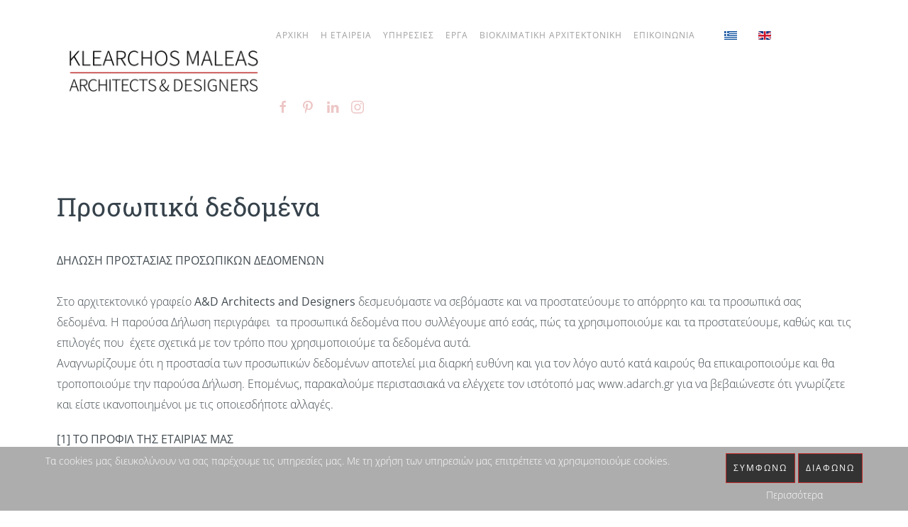

--- FILE ---
content_type: text/html; charset=utf-8
request_url: https://www.adarch.gr/portal/prosopika-dedomena
body_size: 9950
content:
<!DOCTYPE html><html lang=el-gr dir=ltr vocab=http://schema.org/><head><meta http-equiv=X-UA-Compatible content="IE=edge"><meta name=viewport content="width=device-width, initial-scale=1"><link rel="shortcut icon" href=/portal/images/logos/96.png><link rel=apple-touch-icon href=/portal/images/logos/180.png><meta charset=utf-8 /><base href=https://www.adarch.gr/portal/prosopika-dedomena /><meta name=generator content="Joomla! - Open Source Content Management"/><title>ΠΡΟΣΩΠΙΚΑ ΔΕΔΟΜΕΝΑ</title><link href=https://www.adarch.gr/portal/prosopika-dedomena rel=alternate hreflang=el-GR /><link href=https://www.adarch.gr/portal/en/personal-data rel=alternate hreflang=en-GB /><link rel=stylesheet href=/portal/media/plg_jchoptimize/assets3/portal/gz/e56d7de013f1ed20aed5f923a78c016e.css /><style>#redim-cookiehint-bottom{position:fixed;z-index:99999;left:0px;right:0px;bottom:0px;top:auto !important}</style><link href=https://www.adarch.gr/portal/prosopika-dedomena rel=alternate hreflang=x-default /> <script src=/portal/media/plg_jchoptimize/assets3/portal/gz/fc42b6706b45636a8fdffc92b616b73f.js></script> <script>document.addEventListener('DOMContentLoaded',function(){Array.prototype.slice.call(document.querySelectorAll('a span[id^="cloak"]')).forEach(function(span){span.innerText=span.textContent;});});</script> <script>jQuery(function(){jQuery('.tm-toolbar').removeClass('uk-visible@m');});</script> <script>var $theme={"google_analytics":"G-E977R17CX6","google_analytics_anonymize":"1"};</script> <script src=/portal/templates/yootheme/vendor/yootheme/theme-analytics/app/analytics.min.js?2.6.6 defer></script> </head><body class=""><div class=tm-page><div class="tm-header-mobile uk-hidden@m"><div class=uk-navbar-container> <nav uk-navbar="container: .tm-header-mobile"><div class=uk-navbar-left> <a href=https://www.adarch.gr/portal/ class="uk-navbar-item uk-logo"> <img alt src=/portal/templates/yootheme/cache/40-91f07263.webp srcset="/portal/templates/yootheme/cache/40-91f07263.webp 219w" sizes="(min-width: 219px) 219px" data-width=219 data-height=70></a> </div><div class=uk-navbar-right> <a class=uk-navbar-toggle href=#tm-mobile uk-toggle><div uk-navbar-toggle-icon></div></a> </div></nav> </div><div id=tm-mobile class=uk-modal-full uk-modal><div class="uk-modal-dialog uk-modal-body uk-text-center uk-flex uk-height-viewport"> <button class=uk-modal-close-full type=button uk-close></button><div class="uk-margin-auto-vertical uk-width-1-1"><div class=uk-child-width-1-1 uk-grid><div><div class=uk-panel id=module-108><div class="uk-panel mod-languages"><ul class=uk-subnav> <li class=uk-active> <a style="display: flex !important;" href=https://www.adarch.gr/portal/prosopika-dedomena> <img src=/portal/media/mod_languages/images/el_gr.gif alt="Ελληνικά (Ελλάδα)" title="Ελληνικά (Ελλάδα)" width=18 height=12 /> </a> </li> <li> <a style="display: flex !important;" href=/portal/en/personal-data> <img src=/portal/media/mod_languages/images/en_gb.gif alt="English (United Kingdom)" title="English (United Kingdom)" width=18 height=12 /> </a> </li> </ul> </div> </div> </div><div><div class=uk-panel id=module-106><ul class="uk-nav uk-nav-default uk-nav-parent-icon uk-nav-accordion" uk-nav="targets: &gt; .js-accordion"> <li class=item-191><a href=/portal/> ΑΡΧΙΚΗ</a></li> <li class="item-251 js-accordion uk-parent"><a href> Η ΕΤΑΙΡΕΙΑ</a> <ul class=uk-nav-sub> <li class=item-252><a href=/portal/i-etaireia/etairiko-profil> ΕΤΑΙΡΙΚΟ ΠΡΟΦΙΛ</a></li> <li class=item-192><a href=/portal/i-etaireia/synergates> ΣΥΝΕΡΓΑΤΕΣ</a></li> <li class=item-253><a href=/portal/i-etaireia/politiki-poiotitas> ΠΟΛΙΤΙΚΗ ΠΟΙΟΤΗΤΑΣ</a></li> <li class=item-217><a href=/portal/i-etaireia/pelates> ΠΕΛΑΤΕΣ</a></li> <li class=item-216><a href=/portal/i-etaireia/nea> ΝΕΑ</a></li></ul></li> <li class=item-193><a href=/portal/ypiresies> ΥΠΗΡΕΣΙΕΣ</a></li> <li class="item-207 js-accordion uk-parent"><a href> ΕΡΓΑ</a> <ul class=uk-nav-sub> <li class=item-210><a href=/portal/erga/ktiria-grafeion> ΚΤΙΡΙΑ ΓΡΑΦΕΙΩΝ</a></li> <li class=item-303><a href=/portal/erga/poleodomiki-anaptyksi> ΠΟΛΕΟΔΟΜΙΚΗ ΑΝΑΠΤΥΞΗ</a></li> <li class=item-213><a href=/portal/erga/katastimata-trofimon-yperagoron-kai-emporikon-kentron> ΚΑΤΑΣΤΗΜΑΤΑ ΤΡΟΦΙΜΩΝ, ΥΠΕΡΑΓΟΡΩΝ ΚΑΙ ΕΜΠΟΡΙΚΩΝ ΚΕΝΤΡΩΝ</a></li> <li class=item-211><a href=/portal/erga/ktiria-katoikion> ΚΤΙΡΙΑ ΚΑΤΟΙΚΙΩΝ</a></li> <li class=item-212><a href=/portal/erga/sygkrotimata-paratheristikon-katoikion> ΤΟΥΡΙΣΤΙΚΗ ΑΝΑΠΤΥΞΗ</a></li> <li class=item-214><a href=/portal/erga/trapezika-katastimata> ΤΡΑΠΕΖΙΚΑ ΚΑΤΑΣΤΗΜΑΤΑ</a></li> <li class=item-208><a href=/portal/erga/ekpaideftika-ktiria> ΕΚΠΑΙΔΕΥΤΙΚΑ ΚΤΙΡΙΑ</a></li> <li class=item-209><a href=/portal/erga/thriskeftika-ktiria> ΑΠΟΚΑΤΑΣΤΑΣΕΙΣ - ΑΝΑΚΑΙΝΙΣΕΙΣ</a></li> <li class=item-215><a href=/portal/erga/arxitektonikes-protaseis-promeletes> ΕΙΔΙΚΑ ΕΡΓΑ</a></li> <li class=item-255><a href=/portal/erga/etairiki-taftotita> ΕΤΑΙΡΙΚΗ ΤΑΥΤΟΤΗΤΑ</a></li> <li class=item-250><a href=/portal/erga/diagonismoi> ΑΡΧΙΤΕΚΤΟΝΙΚΟΙ ΔΙΑΓΩΝΙΣΜΟΙ</a></li></ul></li> <li class="item-314 js-accordion uk-parent"><a href> ΒΙΟΚΛΙΜΑΤΙΚΗ ΑΡΧΙΤΕΚΤΟΝΙΚΗ</a> <ul class=uk-nav-sub> <li class=item-315><a href=/portal/vioklimatiki-arxitektoniki/vioklimatikos-sxediasmos> ΒΙΟΚΛΙΜΑΤΙΚΟΣ ΣΧΕΔΙΑΣΜΟΣ</a></li> <li class=item-316><a href=/portal/vioklimatiki-arxitektoniki/pistopoiisi-ktirion-leed> Πιστοποίηση κτιρίων LEED</a></li> <li class=item-317><a href=/portal/vioklimatiki-arxitektoniki/pistopoiisi-ktirion-well> Πιστοποίηση κτιριών WELL ®</a></li></ul></li> <li class=item-219><a href=/portal/epikoinonia> ΕΠΙΚΟΙΝΩΝΙΑ</a></li></ul></div></div><div><div class=uk-panel id=module-tm-2><div class="uk-margin-remove-last-child custom"><ul class="uk-flex-inline uk-flex-middle uk-flex-nowrap uk-grid-small" uk-grid> <li> <a href=https://www.facebook.com/adarch.gr class=uk-icon-link target=_blank uk-icon="icon: facebook;"></a> </li> <li> <a href=https://gr.pinterest.com/aarchitectsdesi/ class=uk-icon-link target=_blank uk-icon="icon: pinterest;"></a> </li> <li> <a href=https://www.linkedin.com/company/10180777/ class=uk-icon-link target=_blank uk-icon="icon: linkedin;"></a> </li> <li> <a href=https://www.instagram.com/_adarch/ class=uk-icon-link target=_blank uk-icon="icon: instagram;"></a> </li> </ul> </div> </div> </div></div></div></div></div></div><div class="tm-header uk-visible@m" uk-header><div uk-sticky media=@m cls-active=uk-navbar-sticky sel-target=.uk-navbar-container><div class=uk-navbar-container><div class="uk-container uk-container-large"> <nav class=uk-navbar uk-navbar="{&quot;align&quot;:&quot;left&quot;,&quot;boundary&quot;:&quot;.tm-header .uk-navbar-container&quot;,&quot;container&quot;:&quot;.tm-header &gt; [uk-sticky]&quot;}"><div class=uk-navbar-left> <a href=https://www.adarch.gr/portal/ class="uk-navbar-item uk-logo"> <img alt src=/portal/templates/yootheme/cache/360-0e74e689.webp srcset="/portal/templates/yootheme/cache/360-0e74e689.webp 313w" sizes="(min-width: 313px) 313px" data-width=313 data-height=100></a> </div><div class=uk-navbar-right><ul class=uk-navbar-nav id=module-104> <li class=item-191><a href=/portal/> ΑΡΧΙΚΗ</a></li> <li class="item-251 uk-parent"><a> Η ΕΤΑΙΡΕΙΑ</a> <div class=uk-navbar-dropdown uk-drop="{&quot;clsDrop&quot;:&quot;uk-navbar-dropdown&quot;,&quot;flip&quot;:&quot;x&quot;,&quot;pos&quot;:&quot;bottom-left&quot;,&quot;mode&quot;:&quot;hover&quot;,&quot;container&quot;:&quot;.tm-header &gt; [uk-sticky]&quot;}"><div class="uk-navbar-dropdown-grid uk-child-width-1-1" uk-grid><div><ul class="uk-nav uk-navbar-dropdown-nav"> <li class=item-252><a href=/portal/i-etaireia/etairiko-profil> ΕΤΑΙΡΙΚΟ ΠΡΟΦΙΛ</a></li> <li class=item-192><a href=/portal/i-etaireia/synergates> ΣΥΝΕΡΓΑΤΕΣ</a></li> <li class=item-253><a href=/portal/i-etaireia/politiki-poiotitas> ΠΟΛΙΤΙΚΗ ΠΟΙΟΤΗΤΑΣ</a></li> <li class=item-217><a href=/portal/i-etaireia/pelates> ΠΕΛΑΤΕΣ</a></li> <li class=item-216><a href=/portal/i-etaireia/nea> ΝΕΑ</a></li></ul></div></div></div></li> <li class=item-193><a href=/portal/ypiresies> ΥΠΗΡΕΣΙΕΣ</a></li> <li class="item-207 uk-parent"><a> ΕΡΓΑ</a> <div class="uk-navbar-dropdown uk-navbar-dropdown-width-2" uk-drop="{&quot;clsDrop&quot;:&quot;uk-navbar-dropdown&quot;,&quot;flip&quot;:&quot;x&quot;,&quot;pos&quot;:&quot;bottom-left&quot;,&quot;mode&quot;:&quot;hover&quot;,&quot;container&quot;:&quot;.tm-header &gt; [uk-sticky]&quot;}"><div class="uk-navbar-dropdown-grid uk-child-width-1-2" uk-grid><div><ul class="uk-nav uk-navbar-dropdown-nav"> <li class=item-210><a href=/portal/erga/ktiria-grafeion> ΚΤΙΡΙΑ ΓΡΑΦΕΙΩΝ</a></li> <li class=item-303><a href=/portal/erga/poleodomiki-anaptyksi> ΠΟΛΕΟΔΟΜΙΚΗ ΑΝΑΠΤΥΞΗ</a></li> <li class=item-213><a href=/portal/erga/katastimata-trofimon-yperagoron-kai-emporikon-kentron> ΚΑΤΑΣΤΗΜΑΤΑ ΤΡΟΦΙΜΩΝ, ΥΠΕΡΑΓΟΡΩΝ ΚΑΙ ΕΜΠΟΡΙΚΩΝ ΚΕΝΤΡΩΝ</a></li> <li class=item-211><a href=/portal/erga/ktiria-katoikion> ΚΤΙΡΙΑ ΚΑΤΟΙΚΙΩΝ</a></li> <li class=item-212><a href=/portal/erga/sygkrotimata-paratheristikon-katoikion> ΤΟΥΡΙΣΤΙΚΗ ΑΝΑΠΤΥΞΗ</a></li> <li class=item-214><a href=/portal/erga/trapezika-katastimata> ΤΡΑΠΕΖΙΚΑ ΚΑΤΑΣΤΗΜΑΤΑ</a></li></ul></div><div><ul class="uk-nav uk-navbar-dropdown-nav"> <li class=item-208><a href=/portal/erga/ekpaideftika-ktiria> ΕΚΠΑΙΔΕΥΤΙΚΑ ΚΤΙΡΙΑ</a></li> <li class=item-209><a href=/portal/erga/thriskeftika-ktiria> ΑΠΟΚΑΤΑΣΤΑΣΕΙΣ - ΑΝΑΚΑΙΝΙΣΕΙΣ</a></li> <li class=item-215><a href=/portal/erga/arxitektonikes-protaseis-promeletes> ΕΙΔΙΚΑ ΕΡΓΑ</a></li> <li class=item-255><a href=/portal/erga/etairiki-taftotita> ΕΤΑΙΡΙΚΗ ΤΑΥΤΟΤΗΤΑ</a></li> <li class=item-250><a href=/portal/erga/diagonismoi> ΑΡΧΙΤΕΚΤΟΝΙΚΟΙ ΔΙΑΓΩΝΙΣΜΟΙ</a></li></ul></div></div></div></li> <li class="item-314 uk-parent"><a> ΒΙΟΚΛΙΜΑΤΙΚΗ ΑΡΧΙΤΕΚΤΟΝΙΚΗ</a> <div class=uk-navbar-dropdown uk-drop="{&quot;clsDrop&quot;:&quot;uk-navbar-dropdown&quot;,&quot;flip&quot;:&quot;x&quot;,&quot;pos&quot;:&quot;bottom-left&quot;,&quot;mode&quot;:&quot;hover&quot;,&quot;container&quot;:&quot;.tm-header &gt; [uk-sticky]&quot;}"><div class="uk-navbar-dropdown-grid uk-child-width-1-1" uk-grid><div><ul class="uk-nav uk-navbar-dropdown-nav"> <li class=item-315><a href=/portal/vioklimatiki-arxitektoniki/vioklimatikos-sxediasmos> ΒΙΟΚΛΙΜΑΤΙΚΟΣ ΣΧΕΔΙΑΣΜΟΣ</a></li> <li class=item-316><a href=/portal/vioklimatiki-arxitektoniki/pistopoiisi-ktirion-leed> Πιστοποίηση κτιρίων LEED</a></li> <li class=item-317><a href=/portal/vioklimatiki-arxitektoniki/pistopoiisi-ktirion-well> Πιστοποίηση κτιριών WELL ®</a></li></ul></div></div></div></li> <li class=item-219><a href=/portal/epikoinonia> ΕΠΙΚΟΙΝΩΝΙΑ</a></li></ul><div class=uk-navbar-item id=module-103><div class="uk-panel mod-languages"><ul class=uk-subnav> <li class=uk-active> <a style="display: flex !important;" href=https://www.adarch.gr/portal/prosopika-dedomena> <img src=/portal/media/mod_languages/images/el_gr.gif alt="Ελληνικά (Ελλάδα)" title="Ελληνικά (Ελλάδα)" width=18 height=12 /> </a> </li> <li> <a style="display: flex !important;" href=/portal/en/personal-data> <img src=/portal/media/mod_languages/images/en_gb.gif alt="English (United Kingdom)" title="English (United Kingdom)" width=18 height=12 /> </a> </li> </ul> </div> </div><div class=uk-navbar-item id=module-tm-1><div class="uk-margin-remove-last-child custom"><ul class="uk-flex-inline uk-flex-middle uk-flex-nowrap uk-grid-small" uk-grid> <li> <a href=https://www.facebook.com/adarch.gr class=uk-icon-link target=_blank uk-icon="icon: facebook;"></a> </li> <li> <a href=https://gr.pinterest.com/aarchitectsdesi/ class=uk-icon-link target=_blank uk-icon="icon: pinterest;"></a> </li> <li> <a href=https://www.linkedin.com/company/10180777/ class=uk-icon-link target=_blank uk-icon="icon: linkedin;"></a> </li> <li> <a href=https://www.instagram.com/_adarch/ class=uk-icon-link target=_blank uk-icon="icon: instagram;"></a> </li> </ul> </div> </div> </div> </nav> </div> </div> </div> </div><div id=tm-main class="tm-main uk-section uk-section-default" uk-height-viewport="expand: true"><div class=uk-container><div id=system-message-container data-messages=[]> </div><div id=bd_results><div id=cf_res_ajax_loader></div><article id=article-102 class=uk-article data-permalink=https://www.adarch.gr/portal/prosopika-dedomena typeof=Article><meta property=name content="Προσωπικά δεδομένα"><meta property=author typeof=Person content="Super User"><meta property=dateModified content=2021-08-03T11:30:26+00:00><meta property=datePublished content=2018-10-15T07:29:19+00:00><meta class=uk-margin-remove-adjacent property=articleSection content="Νομικά Κείμενα"><h1 property=headline class="uk-margin-large-top uk-margin-remove-bottom uk-article-title"> Προσωπικά δεδομένα </h1><div class=uk-margin-medium-top property=text><p><strong>ΔΗΛΩΣΗ ΠΡΟΣΤΑΣΙΑΣ ΠΡΟΣΩΠΙΚΩΝ ΔΕΔΟΜΕΝΩΝ</strong><br />&nbsp;<br />Στο αρχιτεκτονικό γραφείο <strong>A&amp;D Architects and Designers</strong> δεσμευόμαστε να σεβόμαστε και να προστατεύουμε το απόρρητο και τα προσωπικά σας δεδομένα. Η παρούσα Δήλωση περιγράφει &nbsp;τα προσωπικά δεδομένα που συλλέγουμε από εσάς, πώς τα χρησιμοποιούμε και τα προστατεύουμε, καθώς και τις επιλογές που&nbsp; έχετε σχετικά με τον τρόπο που χρησιμοποιούμε τα δεδομένα αυτά.<br />Αναγνωρίζουμε ότι η προστασία των προσωπικών δεδομένων αποτελεί μια διαρκή ευθύνη και για τον λόγο αυτό κατά καιρούς θα επικαιροποιούμε και θα τροποποιούμε την παρούσα Δήλωση. Επομένως, παρακαλούμε περιστασιακά να ελέγχετε τον ιστότοπό μας www.adarch.gr για να βεβαιώνεστε ότι γνωρίζετε και είστε ικανοποιημένοι με τις οποιεσδήποτε αλλαγές.</p><p><strong>[1] ΤΟ ΠΡΟΦΙΛ ΤΗΣ ΕΤΑΙΡΙΑΣ ΜΑΣ</strong></p><p>To αρχιτεκτονικό γραφείο&nbsp;<strong>A&amp;D Architects and Designers</strong>&nbsp;ιδρύθηκε το 1990 από τον αρχιτέκτονα Κλέαρχο Μαλέα. Οι&nbsp;<strong>A&amp;D</strong>&nbsp;είναι μια ομάδα Αρχιτεκτόνων, με πολυετή μελετητική και κατασκευαστική εμπειρία η οποία&nbsp;καλύπτει ένα ευρύ φάσμα επαγγελματικής δραστηριότητας όσον αφορά τη μελέτη, επίβλεψη και&nbsp;κατασκευή κτιρίων, εσωτερικών χώρων, ανακαινίσεων και περιβάλλοντος χώρου στην Ελλάδα, την Ευρώπη και&nbsp;την Β. Αμερική. Το ανθρώπινο δυναμικό του γραφείου, αποτελείται από ένα μόνιμο προσωπικό 5 Αρχιτεκτόνων και πλαισιώνεται από εξωτερικούς συνεργάτες, Πολιτικούς Μηχανικούς, Μηχανολόγους,&nbsp;Τοπογράφους και Εργοδηγούς.</p><p>Η 30ετής και πλέον&nbsp;εμπειρία των στελεχών της ομάδας δίνουν στο Γραφείο <strong>A&amp;D</strong> τη δυνατότητα να εκτελεί μελέτες και&nbsp;κατασκευές μεγάλων προϋπολογισμών. Βασικές κατηγορίες έργων με τις οποίες έχουν ασχοληθεί κατά τη&nbsp;διάρκεια της επαγγελματικής τους πορείας, αποτελώντας αντιπροσωπευτικά δείγματα της&nbsp;αρχιτεκτονικής και κατασκευαστικής δραστηριότητας της εταιρείας είναι:<br />• Κτήρια Γραφείων&nbsp;<br />• Καταστήματα τροφίμων, υπεραγορών και εμπορικών κέντρων<br />• Κατοικίες και Τουριστικά Συγκροτήματα&nbsp;<br />• Τράπεζες και Χρηματοοικονομικά&nbsp;Ιδρύματα<br />• Εκπαίδευση και Πολιτισμός<br />• Αποκατάσταση και Ανακαίνιση Παλαιών Κτιρίων<br />• Ανακαινίσεις και Εσωτερική Διακόσμηση</p><p>Με γνώμονα τη συνεχή βελτίωση των παρεχόμενων υπηρεσιών, η εταιρεία, από το 2016, έχει αναπτύξει και εφαρμόζει ένα πιστοποιημένο&nbsp;<strong>Σύστημα Διαχείρισης Ποιότητας</strong>, σε εναρμόνιση με το πρότυπο του <strong>ISO 9001:2015</strong> (πιστοποίηση από την SWISS APPROVAL).</p><p><strong>[2]Τι είδους προσωπικά δεδομένα συλλέγουμε από τους πελάτες μας;</strong></p><p>2.1. Ονοματεπώνυμο. Συλλέγουμε το όνομα και το επίθετο των πελατών και των προσώπων επικοινωνίας των πελατών μας όταν εκφράζουν ενδιαφέρον για τις υπηρεσίες μας.<br />2.2. Διευθύνσεις ηλεκτρονικού ταχυδρομείου. Συλλέγουμε τις διευθύνσεις ηλεκτρονικού ταχυδρομείου πελατών και επαφών όταν εκφράζουν ενδιαφέρον για τις υπηρεσίες μας.<br />2.3. Ταχυδρομικές διευθύνσεις. Συλλέγουμε την ταχυδρομική διεύθυνση κατοικίας ή έδρας των πελατών για λόγους τιμολόγησης. <br />2.4. Τηλεφωνικούς αριθμούς. Συλλέγουμε τους τηλεφωνικούς αριθμούς πελατών για την καλύτερη δυνατή παροχή των υπηρεσιών μας.&nbsp;<br />2.5. Στοιχεία τιμολόγησης. Συλλέγουμε στοιχεία τιμολόγησης των πελατών μας, όπως για παράδειγμα τον Α.Φ.Μ. και τη Δ.Ο.Υ., που είναι απαραίτητα για την τιμολόγηση των υπηρεσιών μας.<br />2.6. Στοιχεία ιδιοκτησίας ακινήτων. Συλλέγουμε τα στοιχεία ιδιοκτησία των ακινήτων των πελατών μας, όπως για παράδειγμα τίτλους κτίσης ή μισθωτήρια συμβόλαια, που είναι απαραίτητα για την παροχή των υπηρεσιών μας.<br />2.6. Δεν συλλέγουμε και δεν αποθηκεύουμε &nbsp;ευαίσθητα προσωπικά δεδομένα που σας αφορούν, προσπαθώντας να ελαχιστοποιήσουμε τον κίνδυνο για τα δικαιώματα και τις ελευθερίες σας.</p><p><strong>[3] Πώς συλλέγουμε&nbsp; τα προσωπικά σας δεδομένα;</strong></p><p>Συλλέγουμε τα προσωπικά σας δεδομένα όταν χρησιμοποιείτε την ιστοσελίδα μας, όταν για παράδειγμα επικοινωνείτε μαζί μας για τις υπηρεσίες μας ή εάν εγγράφεστε για να λαμβάνετε προωθητικό υλικό. <br />Συλλέγουμε τα προσωπικά σας δεδομένα κατά τη διάρκεια της επίσκεψής σας στο γραφείο μας που εδράζεται στο Ν. Ψυχικό επί της οδού Νικολάου Πλαστήρα 62 ή όταν δέχεστε επίσκεψη από τους αντιπροσώπους μας. Δεν συλλέγουμε προσωπικά σας δεδομένα από άλλες πηγές ή από τρίτους. Δεν προβαίνουμε σε πώληση των &nbsp;προσωπικών σας δεδομένων σε κανέναν και τα μοιραζόμαστε μόνο με τρίτους που διευκολύνουν την παροχή των υπηρεσιών μας σε σας.</p><p><strong>[4] Πώς χρησιμοποιούμε (επεξεργαζόμαστε) τα προσωπικά σας δεδομένα;</strong></p><p>Χρησιμοποιούμε τα προσωπικά σας δεδομένα για τους σκοπούς που ακολουθούν:<br />4.1. Παροχή υπηρεσιών. Για την παροχή των υπηρεσιών που προσφέρουμε, όπως την έκδοση άδειας δόμησης, την έγκριση εργασιών δόμησης μικρής κλίμακας, την βεβαίωση μηχανικού, την ένταξη στις διατάξεις του νόμου περί τακτοποίησης αυθαιρέτων &nbsp;κ.α., συλλέγουμε και χρησιμοποιούμε τα έγγραφα με τα προσωπικά δεδομένα που απαιτούνται από την ισχύουσα νομοθεσία.<br />4.2.&nbsp;Μάρκετινγκ ή/και άλλες προωθητικές ενέργειες, όπως: παροχή πρόσβασης σε ψηφιακό υλικό, αποστολή ηλεκτρονικών μηνυμάτων με σκοπό την προώθηση των υπηρεσιών μας, πληροφορίες για τις υπηρεσίες μας, αποστολή εορταστικών καρτών κ.λπ. <br />Σε κάθε μήνυμα ηλεκτρονικού ταχυδρομείου δίνεται η δυνατότητα στον παραλήπτη να δηλώσει ότι δεν επιθυμεί να λαμβάνει άλλα μηνύματα ηλεκτρονικού ταχυδρομείου από εμάς.&nbsp;&nbsp;</p><p><strong>[5] Ποια είναι η νόμιμη βάση επεξεργασίας των προσωπικών σας δεδομένων;</strong></p><p>5.1. H&nbsp;επεξεργασία των δεδομένων σας, τα οποία χρησιμοποιούνται για την παροχή των υπηρεσιών μας, βασίζεται στην εκτέλεση σύμβασης.<br />5.2. H&nbsp;επεξεργασία των δεδομένων σας, τα οποία χρησιμοποιούνται για σκοπούς μάρκετινγκ ή/και για άλλες προωθητικές ενέργειες, βασίζεται στη συγκατάθεσή σας.<br />5.3.&nbsp;&nbsp;Σε ορισμένες περιπτώσεις η επεξεργασία των δεδομένων σας είναι απαραίτητη για τους σκοπούς εννόμων συμφερόντων μας, δηλαδή για τη θεμελίωση, άσκηση ή υποστήριξη νομικών αξιώσεων.</p><p><strong>[6] Για πόσο χρονικό διάστημα και πού αποθηκεύουμε τα προσωπικά σας δεδομένα;</strong></p><p>6.1.&nbsp;Διατηρούμε τα προσωπικά σας δεδομένα για όσο καιρό διαρκεί ή συναλλακτική μας σχέση μαζί σας. Αποθηκεύουμε συγκεκριμένα δεδομένα πελατών για όσο καιρό χρειάζεται έτσι ώστε να είμαστε σε θέση να εκπληρώνουμε τις υποχρεώσεις μας να διατηρούμε ακριβή αρχεία για&nbsp; φορολογικές ή άλλες διοικητικές αρχές.<br />6.2.&nbsp;Αποθηκεύουμε πληροφορίες συνδρομητών μέχρι κάποιος συνδρομητής να επισημάνει ότι δεν επιθυμεί πλέον να λαμβάνει πληροφόρηση για προωθητικές ενέργειες.<br />6.3.&nbsp;Για περισσότερες πληροφορίες όσον αφορά πού και για πόσο καιρό αποθηκεύονται τα προσωπικά σας δεδομένα και για επιπλέον πληροφορίες για το δικαίωμα διαγραφής και φορητότητας, παρακαλώ επικοινωνήστε μαζί μας στο&nbsp;www.adarch.gr</p><p><strong>[7] Ποιες εγγυήσεις έχουμε λάβει για την προστασία των δεδομένων σας;</strong></p><p>Όταν μας δίνετε τα προσωπικά σας δεδομένα, λαμβάνουμε μέτρα για να διασφαλιστεί ότι τα δεδομένα αυτά αντιμετωπίζονται με ασφάλεια. Για να βοηθήσουμε στην προστασία του απορρήτου των δεδομένων σας, λαμβάνουμε φυσικά, τεχνικά και οργανωτικά μέτρα ασφαλείας. Εκσυγχρονίζουμε και ελέγχουμε την τεχνολογία ασφαλείας μας σε συνεχή βάση. Περιορίζουμε την πρόσβαση στα δεδομένα σας και επιτρέπουμε πρόσβαση σε &nbsp;αυτά μόνο σε εκείνους τους υπαλλήλους που χρειάζεται να &nbsp;τα γνωρίζουν για να σας παρέχουν τα οφέλη ή τις υπηρεσίες μας. Επιπλέον, εκπαιδεύουμε τους υπαλλήλους μας όσον αφορά τη σημασία της εμπιστευτικότητας και διατήρησης του απορρήτου και της ασφάλειας των δεδομένων σας. Δεσμευόμαστε στη λήψη κατάλληλων πειθαρχικών μέτρων για την τήρηση των υποχρεώσεων των υπαλλήλων μας όσον αφορά τα προσωπικά δεδομένα.<br />Μεταξύ άλλων, έχουμε εφαρμόσει τα ακόλουθα μέτρα και διαδικασίες προκειμένου να προστατεύσουμε τα δεδομένα σας από απώλεια, κακή χρήση ή μεταβολή:<br /> • Έλεγχος Ηλεκτρονικής Πρόσβασης<br /> • Έλεγχος Φυσικής Πρόσβασης<br /> • Έλεγχος Διαβίβασης Δεδομένων<br /> • Έλεγχος&nbsp;Eσωτερικής Πρόσβασης (άδειες για να έχουν οι χρήστες συστημάτων δικαίωμα πρόσβασης και τροποποίησης δεδομένων)</p><p><strong>[8] Πότε και πώς μοιραζόμαστε δεδομένα με άλλους;</strong></p><p>Βασιζόμαστε σε τρίτους παρόχους υπηρεσιών για την εκτέλεση διάφορων επιχειρηματικών λειτουργιών εκ μέρους μας. Σε αυτό το πλαίσιο, μπορεί να χρειαστεί να μοιραστούμε τα δεδομένα σας μαζί τους. Παρέχουμε στους παρόχους υπηρεσιών μας μόνο τα δεδομένα που χρειάζονται για να εκτελέσουν τις υπηρεσίες που έχουμε ζητήσει και έχουμε την απαίτηση να προστατεύουν &nbsp;τα δεδομένα αυτά και να μην τα χρησιμοποιούν για οποιονδήποτε άλλο σκοπό. Τα δεδομένα που συλλέγουμε από εσάς αποθηκεύονται σε μια ή περισσότερες βάσεις δεδομένων που εξυπηρετούνται από τρίτους με έδρα χώρα/ες της Ευρωπαϊκής Ένωσης. Αυτά τα τρίτα μέρη δεν χρησιμοποιούν και δεν έχουν πρόσβαση στα προσωπικά σας δεδομένα για κανέναν άλλο σκοπό, παρά μόνο την αποθήκευσή τους σε&nbsp;Cloud&nbsp;(τεχνολογία λογισμικού για&nbsp;web&nbsp;περιβάλλον φιλοξενίας δεδομένων) και την ανάκτησή τους.</p><p><strong>[9] Τα Δικαιώματά σας</strong></p><p>Έχετε το δικαίωμα να ζητήσετε πρόσβαση στα προσωπικά σας δεδομένα που επεξεργαζόμαστε.<br />Έχετε επίσης το δικαίωμα να:<br />9.1.&nbsp;Διορθώσετε λανθασμένα προσωπικά δεδομένα ή να τα διαγράψετε υπό ορισμένες συνθήκες.<br />9.2.&nbsp;Περιορίσετε ή να εναντιωθείτε στην επεξεργασία των προσωπικών σας δεδομένων.<br />9.3.&nbsp;Λάβετε τα στοιχεία σας για να τα χρησιμοποιήσετε αλλού.<br />9.4.&nbsp;Όπου επεξεργαζόμαστε στοιχεία βάσει της συγκατάθεσής σας, έχετε επίσης το δικαίωμα να ανακαλέσετε τη συγκατάθεσή σας οποιαδήποτε στιγμή, αλλά αυτό δεν επηρεάζει τη νομιμότητα της επεξεργασίας των στοιχείων πριν από την ημερομηνία κατά την οποία ανακαλέσατε τη συγκατάθεσή σας.<br />Τέλος, έχετε το δικαίωμα υποβολής καταγγελίας σε εποπτική αρχή.</p><p><strong>[10] Διαβίβαση προσωπικών δεδομένων εκτός της Ε.Ε.</strong></p><p>Τα προσωπικά δεδομένα που συλλέγουμε από εσάς μπορεί να διαβιβαστούν ή να υποστούν επεξεργασία εκτός Ε.Ε. Η διαβίβαση αυτή πραγματοποιείται με βάση την απόφαση επάρκειας της Ευρωπαϊκής Επιτροπής όπως ορίζεται στο Άρθρο 45 του Γενικού Κανονισμού Προστασίας Δεδομένων [ΓΚΠΔ]. Συγκεκριμένα, συλλέγουμε και διαβιβάζουμε προσωπικά δεδομένα μόνο: με τη &nbsp;συγκατάθεσή σας, για &nbsp;την εκτέλεση σύμβασης μαζί σας ή για την επίτευξη των έννομων συμφερόντων της εταιρίας μας με τέτοιον τρόπο που να μην υπερτερούν των δικαιωμάτων και ελευθεριών σας. Η εταιρία μας προσπαθεί να εφαρμόζει&nbsp; τις δέουσες εγγυήσεις για την προστασία του απορρήτου και την ασφάλεια των προσωπικών σας δεδομένων και να τα χρησιμοποιεί μόνο σύμφωνα με τη σχέση σας μαζί μας και τις πρακτικές που περιγράφονται στην παρούσα Δήλωση.<br />&nbsp;</p><p><strong>[11] Πώς να επικοινωνήσετε μαζί μας;</strong></p><p>Μπορείτε να επικοινωνήσετε μαζί μας για οποιαδήποτε ερώτηση μπορεί να έχετε που αφορά την επεξεργασία των &nbsp;προσωπικών σας δεδομένων ή τη χρήση των&nbsp;cookies&nbsp;από εμάς ή για να ασκήσετε τα παραπάνω δικαιώματα στέλνοντας μήνυμα ηλεκτρονικού ταχυδρομείου (e-mail) στη διεύθυνση www.adarch.gr.</p><p><strong>[12] Πληροφορίες έκδοσης - Τροποποιήσεις και Ενημερώσεις</strong></p><p><strong>Η τελευταία ενημέρωση αυτής της πολιτικής έγινε στις 24 Μαΐου 2018.</strong><br />Διατηρούμε το δικαίωμα να τροποποιήσουμε την παρούσα Δήλωση οποιαδήποτε χρονική στιγμή, για οποιονδήποτε λόγο, χωρίς προειδοποίηση, &nbsp;με την ανάρτηση της τροποποιημένης Δήλωσης Προστασίας Προσωπικών Δεδομένων στην ιστοσελίδα μας. Μπορεί να σας στέλνουμε περιοδικά μηνύματα ηλεκτρονικού ταχυδρομείου προς υπενθύμιση τροποποιήσεων και ενημερώσεων της Δήλωσης αυτής, άλλα θα πρέπει να ελέγχετε την ιστοσελίδα μας συχνά για να βλέπετε την τρέχουσα Δήλωση Προστασίας Προσωπικών Δεδομένων που είναι σε ισχύ.</p></div></article></div></div></div><div class="uk-section-default uk-section uk-section-xsmall"><div class="uk-container uk-container-large"><div class="tm-grid-expand uk-child-width-1-1 uk-grid-margin" uk-grid><div class=uk-width-1-1@m><hr><div><div class=uk-child-width-1-1 uk-grid><div><div class=uk-panel id=module-101><ul class="uk-nav uk-nav-default"> <li class="item-261 uk-active"><a href=/portal/prosopika-dedomena> ΠΡΟΣΩΠΙΚΑ ΔΕΔΟΜΕΝΑ</a></li> <li class=item-262><a href=/portal/politiki-cookies> ΠΟΛΙΤΙΚΗ COOKIES</a></li> <li class=item-263><a href=/portal/sitemap> SITEMAP</a></li> <li class=item-305><a href=/portal/ktiria-grafeion-leed> ΚΤΙΡΙΑ ΓΡΑΦΕΙΩΝ/LEED</a></li> <li class=item-306><a href=/portal/super-market-emporika-kentra> SUPER MARKET/ ΕΜΠΟΡΙΚΑ ΚΕΝΤΡΑ </a></li></ul></div></div></div></div><hr></div></div></div></div><div class="uk-section-default uk-section uk-padding-remove-vertical"><div class="uk-container uk-container-large"><div class="tm-grid-expand uk-grid-margin" uk-grid><div class=uk-width-2-3@m><div><a target=_blank title="e-genius.gr ...intelligent web software" href=https://www.e-genius.gr><img alt="e-genius.gr ...intelligent web software" src=https://www.e-genius.gr/portal/images/stories/logos/e-genius_logo_footer2.png height=60 width=144 /></a></div></div><div class=uk-width-1-3@m><div class="uk-margin uk-text-right"><a href=# uk-totop uk-scroll></a></div></div></div></div></div></div><div id=redim-cookiehint-bottom><div id=redim-cookiehint><div class=cookiecontent> Τα cookies μας διευκολύνουν να σας παρέχουμε τις υπηρεσίες μας. Με τη χρήση των υπηρεσιών μας επιτρέπετε να χρησιμοποιούμε cookies. </div><div class=cookiebuttons> <a id=cookiehintsubmit onclick="return cookiehintsubmit(this);" href="https://www.adarch.gr/portal/prosopika-dedomena?rCH=2" class=btn>Συμφωνώ</a> <a id=cookiehintsubmitno onclick="return cookiehintsubmitno(this);" href="https://www.adarch.gr/portal/prosopika-dedomena?rCH=-2" class=btn>Διαφωνώ</a> <div class=text-center id=cookiehintinfo> <a target=_self href=/portal/politiki-cookies>Περισσότερα</a> </div></div><div class=clr></div></div></div> <script>document.addEventListener("DOMContentLoaded",function(event){if(!navigator.cookieEnabled){document.getElementById('redim-cookiehint-bottom').remove();}});function cookiehintfadeOut(el){el.style.opacity=1;(function fade(){if((el.style.opacity-=.1)<0){el.style.display="none";}else{requestAnimationFrame(fade);}})();}function cookiehintsubmit(obj){document.cookie='reDimCookieHint=1; expires=Wed, 20 Jan 2027 23:59:59 GMT;57; path=/';cookiehintfadeOut(document.getElementById('redim-cookiehint-bottom'));return true;}function cookiehintsubmitno(obj){document.cookie='reDimCookieHint=-1; expires=0; path=/';cookiehintfadeOut(document.getElementById('redim-cookiehint-bottom'));return true;}</script> <script defer src="https://static.cloudflareinsights.com/beacon.min.js/vcd15cbe7772f49c399c6a5babf22c1241717689176015" integrity="sha512-ZpsOmlRQV6y907TI0dKBHq9Md29nnaEIPlkf84rnaERnq6zvWvPUqr2ft8M1aS28oN72PdrCzSjY4U6VaAw1EQ==" data-cf-beacon='{"version":"2024.11.0","token":"d50252b16dc34658848265de01de9687","r":1,"server_timing":{"name":{"cfCacheStatus":true,"cfEdge":true,"cfExtPri":true,"cfL4":true,"cfOrigin":true,"cfSpeedBrain":true},"location_startswith":null}}' crossorigin="anonymous"></script>
</body> </html>